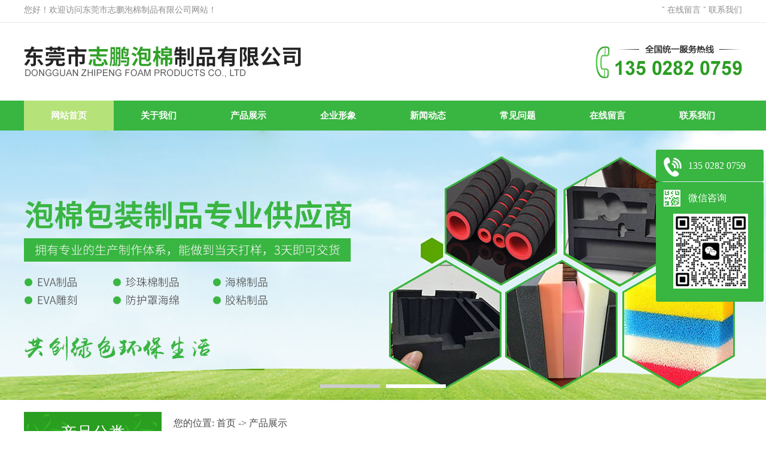

--- FILE ---
content_type: text/html
request_url: http://www.dgzhipeng888.com/products.html
body_size: 7740
content:
<!DOCTYPE html PUBLIC "-//W3C//DTD XHTML 1.0 Transitional//EN" "http://www.w3.org/TR/xhtml1/DTD/xhtml1-transitional.dtd">
<html xmlns="http://www.w3.org/1999/xhtml">
<head>
<meta http-equiv="Content-Type" content="text/html; charset=utf-8" />
<title>东莞市志鹏泡棉制品有限公司</title>
<meta name="keywords" content="东莞市志鹏泡棉制品有限公司" />
<meta name="description" content="东莞市志鹏泡棉制品有限公司" />
<!--mobanhtml/mindexcn!@#"-->
<!--"css"-->

                
                <link href="cssjs/newsrelated.css" rel="stylesheet" type="text/css" />
                <link charset="utf-8" href="cssjs/indexcss.css" rel="stylesheet" type="text/css"  />
                <script language="JavaScript" type="text/javascript" src="cssjs/indexjs.js"></script>
                <link href="cssjs/headcss.css" rel="stylesheet" type="text/css" />
                
                    <script>
                        var uaTest = /Android|webOS|Windows Phone|iPhone|ucweb|ucbrowser|iPod|BlackBerry/i.test(navigator.userAgent.toLowerCase());
                        var touchTest = 'ontouchend' in document;
                        if(uaTest && touchTest){
                            window.location.href='http://m.dgzhipeng888.com/';
                        }

                    </script>
                    
                
            

</head>

<body onload="themax();init();">
<!--mobanhtml/mhead!@#"-->
<style>
body{ width:100%;font-size:14px; background:#FFF; -webkit-font-smoothing:antialiased; -moz-osx-font-smoothing:grayscale;   font-family:"Microsoft Yahei"; color:#484848;}
body,div{margin: 0px; padding: 0px;}
span,p{margin: 0px; padding: 0px;}
h1,h2,h3,h4,h5,h6{margin: 0px; padding: 0px;}
img{margin: 0px; padding: 0px;}
dl,dt,dd,ol,ul,li{margin: 0px; padding: 0px; list-style: none;}
img{
border-right-width: 0px;
border-top-width: 0px;
border-bottom-width: 0px;
border-left-width: 0px;
}
from,input,select{margin: 0px; padding: 0px;}
.clear{clear:both;}
a{color: #484848; font-size:14px; text-decoration: none;}
a:hover{
color: #2a9e21;
text-decoration: none;
}
.border_bg{width:auto; height:auto; margin:0 auto; }
.cp img{border:1px solid #b0b0b0; padding:3px;}
.cp img:hover{border:1px solid #feef00; padding:3px;}
.white a{color: #484848; text-decoration: none;}	
.white a:hover{color:#ff0; text-decoration: none;}
input,button,select,textarea{outline:none}
.font_1{font-size:16px; color:#333;}	
#copy{ display:none;}
.totalwidth {width:1200px; margin:0 auto; height:auto;}
.totalwidthpercent {width:100%; margin:0 auto;}	
.fl{ float:left;}
.fr{ float:right;}	
#top_cp,#top_jj,#jz_qaun,#xinwen{width:1200px; margin:0 auto; padding-bottom:20px;}
#classimgshow2{line-height:38px;}




/*澶*/
#top{
width: 100%;
height: 37px;
border-bottom:1px #eaeaea solid;
margin: 0 auto;
}
#top_t{
width: 1200px;
color: #8e8d8d;
height: 33px;
line-height: 33px;
margin: 0 auto;
}
#top_l{width:380px;  float:left;}
#top_r{ float:right;}
#top_r a{ text-decoration: none;   color:#8e8d8d; }
#top_t a:hover{color:#ff8a00; text-decoration: none;}




/*head*/
#head_bg{
width: 100%;
height: 130px;
margin: 0px auto;
}
#head{width:1200px;  margin:0 auto;}
.head_logo{
width: 75px;
float: left;
padding-top: 26px;
}
.head_name{
float: left;
padding-top:35px;
background:none
}
.head_gg{
width: 20px;
color: #484848;
float: left;

font-size: 14px;
padding-top: 36px;
}
.head_ggy{
width: 380px;
float: left;

line-height: 28px;
font-size: 14px;
margin: 0 auto;
padding-top: 30px;
}
.head_tel{
float: right;
padding-top: 36px;
} 
.head_xian{
width: 50px;
float: left;
padding-top: 40px;
text-align: center;
margin: 0 auto;
}




/* 导航 */
#menu_bg{width:100%; height:50px; background-color:#39b541;}
#menu{width:1200px; margin:0 auto; font-weight:bold; height:50px; overflow:hidden;}
#menu ul .nomig{background:none;}
#menu ul li{width:150px; line-height:50px; float:left; text-align:center;}
#menu ul li a{line-height:50px; font-size:15px; display:block; color:#fff;}
#menu ul li a:hover{font-size:15px; background-color:#b6e27a; color:#fff;}
#menu .a_menu a{display:block; font-size:15px; color:#fff; background-color:#b6e27a;}




/*绱*/
#search_bg{
width: 100%;
height: 45px;
background:#eeeeee;
margin: 0 auto;
color:#484848;
}
#search_c{
width: 1200px;
height: 45px;
margin: 0 auto;
}
#search_l{
width: 900px;
float: left;
font-size: 13px;

line-height: 45px;
}
#search_r{
float: right;
padding-top: 13px;
}
#search_r li{float:left;}
/**/
#beijing{width:100%; height:auto; background:url(//memberpic.114my.com.cn/dgzhipeng11/uploadfile/image/20230524/20230524104646_788110053.jpg) repeat; margin:0 auto;}





/*宸杈*/

#zuo{
width: 230px;
float: left;
overflow: hidden;
background:#eaeaea;
}
.fenlei{width:230px;}
.fenlei_bj{width:200px; border-top:none;background:url(//memberpic.114my.com.cn/dgzhipeng11/uploadfile/image/20230524/20230524104646_1224324091.jpg); padding-left:50px;}
.fenlei_bj a{font-size:14px;}
.fenlei_bj a:hover{font-size:14px;}
.list_t{
height: 80px;
text-align: center;
color: #fff;
font-size: 27px;
line-height:70px;
background: url(//memberpic.114my.com.cn/dgzhipeng11/uploadfile/image/20230524/20230524104646_2133524096.jpg) no-repeat center;
}

/*宠竟*/
#lefts{
width:952px;
float: right;
border-top: none;
}
.lm_dh{
width: 922px;
height: 37px;
line-height:37px;
padding-left: 10px;
background: url(//memberpic.114my.com.cn/dgzhipeng11/uploadfile/image/20230524/20230524104646_1182204065.png) no-repeat  center;
}
.lm_dh .wz{
width: 266px;
font-size: 14px;
color: #fff;
padding-left: 10px;
}
.lm_dh span{
width: 53px;
font-size: 14px;
line-height:37px;
color: #fff;
float: right;
padding-right:5px;
text-align: center;
}
.lm_dh span a{
color: #484848;
}
.lm_dh a:hover{
color: #2a9e21
}





/*伴*/
.dh_bg{height:26px; border-bottom:1px solid  #ddd; padding-bottom:10px;}
.dh_bg .h1{float:left; width:25px; height:26px; background:url(//memberpic.114my.com.cn/dgzhipeng11/uploadfile/image/20230524/20230524104646_309962952.png) no-repeat;}
.dh_bg .h11{float:left; width:25px; height:26px; background:url(//memberpic.114my.com.cn/dgzhipeng11/uploadfile/image/20230524/20230524104646_292599920.png) no-repeat;}
.dh_bg .h2{float:left; line-height:26px; font-size:18px; color:#2a9e21; padding-left:5px; font-weight:bold;}
.dh_bg .h3{float:left; line-height:26px; font-size:18px; font-weight:bold;}
.dh_bg .h4{float:left; line-height:26px; font-size:16px; text-transform:uppercase; padding-left:5px; color:#888;}
.dh_bg .h5{float:right; line-height:26px; font-size:14px;}

#news_question_bg{
width: 1200px;
margin: 0 auto;
margin-top: 40px;
}
#news_bg{width:760px; float:left;}
#news_bg li{float:left;}
#news_bg .n1{width:320px;}
#news_bg .n2{
width: 420px;
line-height: 25px;
color: #646363;
}
#news_c{width:760px;}
#news_c_l{width:370px; float:left;}
#news_c_r{width:370px; float:right;}

.news_b{width:370px; background:#ddd; height:38px; margin-top:10px;}
.news_b .h1{width:38px; line-height:38px; float:left; font-size:18px; text-align:center;}
.news_b .h1 a{font-size:13px;}
.news_b .h2{
float: left;
margin-left: 1px;
margin-top: 1px;
width: 320px;
height: 36px;
background: #fff;
line-height: 36px;
padding-left: 10px;
}
.news_b .h2 a{font-size:13px;}
#question_bg{width:400px; float:right;}
.hy{ width:400px;}
.hy_dh{ width:534px; height:44px; line-height:44px;}
.hy_dh span{ font-size:14px; font-family:Arial, Helvetica, sans-serif; float:right;}
.hy_dh font{ font-size:18px;}
.hy_wz{
width: 370px;
background: #ffffff;
margin-top:20px;
padding-left: 15px;
padding-right: 15px;
margin-bottom: 20px;
padding-bottom:8px;
}
.hy_wz span{font-size:16px; font-weight:bold; color:#2a9e21; line-height:46px;}
.hy_wz font{ font-size:13px; line-height:28px;}

.news_top{
width: 400px;
height: 36px;
padding-right: 15px;
line-height: 36px;
background: #f4f4f4;
}
.news_run{
width: 380px;
height: 36px;
background-color:#e7e7e7;
padding-left:20px;
overflow: hidden;
}




/*炬*/
#links_bg{
width: 1200px;
margin: 0 auto;
height: 74px;
border: 1px solid #ddd;
background:#fff;
margin-top: 20px;
}
#links_l{width:126px; float:left; height:76px; background:url(//memberpic.114my.com.cn/dgzhipeng11/uploadfile/image/20230524/20230524104646_309409066.png) no-repeat;}
#links_r{width:1072px; float:right; background:#fff; line-height:76px;}




/**/
#copyright_t{
width: 100%;
height: auto;
color: #FFF;
background: #2a9e21;
margin:0 auto;
margin-top:30px;

}
#copyright_c{
width: 1200px;
margin: 0 auto;
text-align: center;
}
#copyright_c a{font-size:14px; color:#fff;}
#copyright_c a:hover{font-size:14px; color:#fff000;}

#copyright_l{
width: 1200px; text-align:center;
font-size: 14px;
margin: auto;
}
#copyright_r{
width: 150px;
float: right;
margin: 0 auto;
text-align: center;
line-height: 30px;
margin-top:10px;	
}


#copyright_r1{
width: 150px;
float: right;
margin: 0 auto;


text-align: center;
line-height: 30px;

margin-top:10px;	
}
.rightarrowpointer{display:none;}




/*优势*/
.youshi{ width:100%; height:498px; background:url(//memberpic.114my.com.cn/dgzhipeng11/uploadfile/image/20230524/20230524104646_140672846.png) center no-repeat; margin-top: 30px;}
#main{width:1200px; height:auto; margin:0 auto; padding-top:160px;}
.service_bg{margin:0 auto; height:320px;}
.service{width:1200px; margin:0 auto; bottom:0px; left:0px; height:320px;}
.service dl{width:285px;height:300px;float:left;}
.service01{-webkit-transition:all 0.3s linear; transition:all 0.3s linear; background:#FFF url(//memberpic.114my.com.cn/dgzhipeng11/uploadfile/image/20230524/20230524104646_1948783254.jpg) no-repeat center; margin-right:18px;}
.service011{line-height:20px; padding-top:190px; font-size:14px; text-align:center; -webkit-transition:all 0.3s linear; transition:all 0.3s linear;}
.service011 span{font-size:16px; line-height:30px;}
.service011 font{font-size:14px;}
.service01:hover .service011{padding-top:15px; color:#4d4d4d;}
.service01:hover{background:#FFF url(//memberpic.114my.com.cn/dgzhipeng11/uploadfile/image/20230524/20230524104646_1948783254.jpg) no-repeat center 110px; margin-right:18px; cursor:pointer;}

.service02{-webkit-transition:all 0.3s linear; transition:all 0.3s linear; background:#FFF url(//memberpic.114my.com.cn/dgzhipeng11/uploadfile/image/20230524/20230524104646_760994754.jpg) no-repeat center; margin-right:18px;}
.service02:hover .service011{padding-top:15px; color:#4d4d4d;}
.service02:hover{background:#FFF url(//memberpic.114my.com.cn/dgzhipeng11/uploadfile/image/20230524/20230524104646_760994754.jpg) no-repeat center 110px; margin-right:18px; cursor:pointer;}

.service03{-webkit-transition:all 0.3s linear; transition:all 0.3s linear; background:#FFF url(//memberpic.114my.com.cn/dgzhipeng11/uploadfile/image/20230524/20230524104646_1775555813.jpg) no-repeat center; margin-right:18px;}
.service03:hover .service011{padding-top:15px; color:#4d4d4d;}
.service03:hover{background:#FFF url(//memberpic.114my.com.cn/dgzhipeng11/uploadfile/image/20230524/20230524104646_1775555813.jpg) no-repeat center 110px; margin-right:18px; cursor:pointer;}

.service04{-webkit-transition:all 0.3s linear; transition:all 0.3s linear; background:#FFF url(//memberpic.114my.com.cn/dgzhipeng11/uploadfile/image/20230524/20230524104646_1224766018.jpg) no-repeat center;}
.service04:hover .service011{padding-top:15px; color:#4d4d4d;}
.service04:hover{background:#FFF url(//memberpic.114my.com.cn/dgzhipeng11/uploadfile/image/20230524/20230524104646_1224766018.jpg) no-repeat center 110px; cursor:pointer;}





/*内页导航条*/
#bodycon{ margin-top:20px;}
.strong_title{ display:none;}
.mianbxContent{width: 100% !important; text-align: left !important; font-size: 16px !important; padding-bottom:15px;  padding-top:5px; border-bottom:1px solid #CCC; margin-bottom:10px !important;}
.mianbxContent a{font-size: 16px !important;}
.mianbxContent a:hover{font-size: 16px !important;}

</style>



<div id="top">
<div id="top_t">
<div id="top_l">您好！欢迎访问东莞市志鹏泡棉制品有限公司网站！</div>
<div id="top_r">ˇ <a href="feedback.html">在线留言</a> ˇ <a href="dgweb-188725.html">联系我们</a></div></div>
<div class="clear"></div>
</div>




<!--head/-->
<div id="head_bg">
<div id="head">
<div class="head_name"><img src="//memberpic.114my.com.cn/dgzhipeng11/uploadfile/image/20230524/20230524104646_1798627269.jpg"></div>
<div class="head_tel"><img src="//memberpic.114my.com.cn/dgzhipeng11/uploadfile/image/20230524/20230524104646_1999755935.jpg">
<div>
</div>
<div class="clear"></div>
</div>
</div> 
</div>




<div id="menu_bg">
<div id="menu">
<ul>
<li class="a_menu"><a href="/">网站首页</a></li>
<li><a href="company.html">关于我们</a></li>
<li><a href="products.html">产品展示</a></li>
<li><a href="dgweb-188723.html">企业形象</a></li>
<li><a href="news.html">新闻动态</a></li>
<li><a href="dgweb-188724.html">常见问题</a></li>
<li><a href="feedback.html">在线留言</a></li>
<li><a href="dgweb-188725.html">联系我们</a></li>
</ul>
</div>
<div class="clear"></div>
</div>




<!--幻灯片开始-->
<style>
.banner{ overflow:hidden; background:#fff; position:relative;}
.banner-box{ min-width:1200px; height:450px; position:relative; margin:0 auto; }
.banner-box .bd{ width:100% !important; }
.banner-box .bd li{ width:100% !important; height:450px; background-position:center; background-repeat:no-repeat;}
.banner-box .bd li a{ display:block; background-size:auto; }
.banner-btn { width:100%; position:absolute; top:0; left:0; margin-left:0; height:100%; overflow:hidden; }
.banner-btn a{ display:block; width:49px; height:104px; position:absolute; top:45%; filter:alpha(opacity=0); -moz-opacity:0; -khtml-opacity:0; opacity:0; transition:0.3s all ease-in-out}
.banner-btn a.prev{ left:-50px; background:url(http://cdn.dg.114my.cn/img/2020/20200406105537_1621109331.png) 0 0 no-repeat; } 
.banner-btn a.next{ right:-50px; background:url(http://cdn.dg.114my.cn/img/2020/20200406105537_1621109331.png) -49px 0 no-repeat; }
.banner-btn .hd { position:absolute; bottom:20px; width:100%; }
.banner-btn .hd ul { width:1200px; margin:0 auto; text-align:center; }
.banner-btn .hd ul li{ width:100px;height:6px;text-indent:-9999px;background:#ccc;cursor:pointer;display:inline-block;margin:0 5px;transition:0.3s all ease-in-out; }
.banner-btn .hd ul li.on{ background:#fff; width:100px;}
.banner-box:hover .banner-btn a.prev{ left:20px; filter:alpha(opacity=40); -moz-opacity:.4; -khtml-opacity:.4; opacity:.4; }
.banner-box:hover .banner-btn a.next{ right:20px; filter:alpha(opacity=40); -moz-opacity:.4; -khtml-opacity:.4; opacity:.4; }
.banner-box .banner-btn a.prev:hover,.banner-box:hover .banner-btn a.next:hover{ filter:alpha(opacity=80); -moz-opacity:.8; -khtml-opacity:.8; opacity:.8;}
</style>

<script type="text/javascript" src="cssnew/jquery-3.6.0.min-with-migrat.js"></script>
<script type="text/javascript" src="cssnew/superslide.2.1.js"></script>

<div class="banner">
<div class="banner-box">
<div class="bd">
<ul>                
<li style="background:url(//memberpic.114my.com.cn/dgzhipeng11/uploadfile/image/20230524/20230524112901_1193900927.JPG) center no-repeat;"></li> 
<li style="background:url(//memberpic.114my.com.cn/dgzhipeng11/uploadfile/image/20230524/20230524112901_1435364510.JPG) center no-repeat;"></li> 
</ul>
</div>
<div class="banner-btn">
<a class="prev" href="javascript:void(0);"></a>
<a class="next" href="javascript:void(0);"></a>
<div class="hd"><ul><li class="on"></li><li class=""></li><li class=""></li></ul></div>
</div>
</div>
</div>
<script type="text/javascript">
$(".banner-box").slide({
titCell:".hd ul",
mainCell:".bd ul",
effect:"fold",
interTime:3500,
delayTime:500,
autoPlay:true,
autoPage:true, 
trigger:"mouseover" 
});
</script>
<!--幻灯片结束-->
<!--mobanhtml/#webdh#/pr-webdh##!"-->

<!--ProductDirectStart-->
<!--mobanhtml/center!@#"-->

<div id="bodycon">
	<div id="left">
		<!--"../#innewclu!#/#left#/pr-left##!"-->
		<div id="zuo">
<div class="list_t">产品分类</div>
<div class="fenlei fl">
<div class="fenlei_bj">
<style>
#showfennei a{color:#2b8d02;text-decoration:none;}
#showfennei a:hover{text-decoration:none;font-weight:blod;color:#2b8d02;}
</style>
<table width='200' border='0' cellpadding='0' cellspacing='0'>
<tr>
<td height='39' >
<b style='font-size:14px;'>

<a href=products-382782-0-0.html#bodycontent
style='color:#0;'>
EVA雕刻一体成型
</a>
</b>
</td>
</tr><tr>
<td height='39' >
<b style='font-size:14px;'>

<a href=products-382783-0-0.html#bodycontent
style='color:#0;'>
EVA球及各种冷热压产品
</a>
</b>
</td>
</tr><tr>
<td height='39' >
<b style='font-size:14px;'>

<a href=products-382784-0-0.html#bodycontent
style='color:#0;'>
EVA异形加工成型
</a>
</b>
</td>
</tr><tr>
<td height='39' >
<b style='font-size:14px;'>

<a href=products-382785-0-0.html#bodycontent
style='color:#0;'>
防静电托盘
</a>
</b>
</td>
</tr><tr>
<td height='39' >
<b style='font-size:14px;'>

<a href=products-382786-0-0.html#bodycontent
style='color:#0;'>
海棉制品
</a>
</b>
</td>
</tr><tr>
<td height='39' >
<b style='font-size:14px;'>

<a href=products-382787-0-0.html#bodycontent
style='color:#0;'>
脚垫及粘贴制品
</a>
</b>
</td>
</tr><tr>
<td height='39' >
<b style='font-size:14px;'>

<a href=products-382788-0-0.html#bodycontent
style='color:#0;'>
吸音棉
</a>
</b>
</td>
</tr><tr>
<td height='39' >
<b style='font-size:14px;'>

<a href=products-384715-0-0.html#bodycontent
style='color:#0;'>
珍珠棉制品
</a>
</b>
</td>
</tr></table></div>
</div>
<div class="clear"></div> 
<div><img src="//memberpic.114my.com.cn/dgzhipeng11/uploadfile/image/20230524/20230524104646_1114515348.JPG"></div>  
</div>
	</div>
    <div id="center">
		<!--"../#innewclu!#/content!products#"-->
		<script src="cssjs/mzp-packed.js" type="text/javascript"></script>
            <link href="cssjs/magiczoomplus.css" rel="stylesheet" type="text/css" media="screen"/><strong class="strong_title"></strong> <div id="bodycontent" class="mianbxContent" style="height:25px;width:90%;text-align:right;">
                您的位置:
                <a href="/">首页</a>&nbsp;->&nbsp;<a href="products.html">产品展示</a></div><div id="bodycontent"><div  class="pro_one_box" style="width:315px; float:left;">
<div  class="pro_pic" style="height:280px;"><a  href="products_content-5062825.html"title="EVA雕刻一体成型"><img src="//memberpic.114my.com.cn/dgzhipeng11/uploadfile/image/20230823/20230823214252_750137602.jpeg" width="280" height="280" border="0"style="border: 1px solid #C0C0C0"></a></div><div class="pro_name"
style="padding-top:5px;padding-bottom:5px;">
<a href="products_content-5062825.html"
title="EVA雕刻一体成型">
EVA雕刻一体成型
</a>
</div><div class="clear"></div></div><div  class="pro_one_box" style="width:315px; float:left;">
<div  class="pro_pic" style="height:280px;"><a  href="products_content-5062828.html"title="EVA雕刻一体成型"><img src="//memberpic.114my.com.cn/dgzhipeng11/uploadfile/image/20230823/20230823214252_768160548.jpeg" width="280" height="280" border="0"style="border: 1px solid #C0C0C0"></a></div><div class="pro_name"
style="padding-top:5px;padding-bottom:5px;">
<a href="products_content-5062828.html"
title="EVA雕刻一体成型">
EVA雕刻一体成型
</a>
</div><div class="clear"></div></div><div  class="pro_one_box" style="width:315px; float:left;">
<div  class="pro_pic" style="height:280px;"><a  href="products_content-5062829.html"title="EVA雕刻一体成型"><img src="//memberpic.114my.com.cn/dgzhipeng11/uploadfile/image/20230823/20230823214252_1665135316.jpeg" width="280" height="280" border="0"style="border: 1px solid #C0C0C0"></a></div><div class="pro_name"
style="padding-top:5px;padding-bottom:5px;">
<a href="products_content-5062829.html"
title="EVA雕刻一体成型">
EVA雕刻一体成型
</a>
</div><div class="clear"></div></div></div>
<div class="clear"></div>
<div id="bodycontent"><div  class="pro_one_box" style="width:315px; float:left;">
<div  class="pro_pic" style="height:280px;"><a  href="products_content-5062827.html"title="EVA雕刻一体成型"><img src="//memberpic.114my.com.cn/dgzhipeng11/uploadfile/image/20230823/20230823214252_175441456.jpeg" width="280" height="280" border="0"style="border: 1px solid #C0C0C0"></a></div><div class="pro_name"
style="padding-top:5px;padding-bottom:5px;">
<a href="products_content-5062827.html"
title="EVA雕刻一体成型">
EVA雕刻一体成型
</a>
</div><div class="clear"></div></div><div  class="pro_one_box" style="width:315px; float:left;">
<div  class="pro_pic" style="height:280px;"><a  href="products_content-5062826.html"title="EVA雕刻一体成型"><img src="//memberpic.114my.com.cn/dgzhipeng11/uploadfile/image/20230823/20230823214252_840931924.jpeg" width="280" height="280" border="0"style="border: 1px solid #C0C0C0"></a></div><div class="pro_name"
style="padding-top:5px;padding-bottom:5px;">
<a href="products_content-5062826.html"
title="EVA雕刻一体成型">
EVA雕刻一体成型
</a>
</div><div class="clear"></div></div><div  class="pro_one_box" style="width:315px; float:left;">
<div  class="pro_pic" style="height:280px;"><a  href="products_content-5062818.html"title="EVA球"><img src="//memberpic.114my.com.cn/dgzhipeng11/uploadfile/image/20230823/20230823214251_2120094106.jpeg" width="280" height="280" border="0"style="border: 1px solid #C0C0C0"></a></div><div class="pro_name"
style="padding-top:5px;padding-bottom:5px;">
<a href="products_content-5062818.html"
title="EVA球">
EVA球
</a>
</div><div class="clear"></div></div></div>
<div class="clear"></div>
<div id="bodycontent"><div  class="pro_one_box" style="width:315px; float:left;">
<div  class="pro_pic" style="height:280px;"><a  href="products_content-5062819.html"title="EVA球"><img src="//memberpic.114my.com.cn/dgzhipeng11/uploadfile/image/20230823/20230823214251_1557677531.jpeg" width="280" height="280" border="0"style="border: 1px solid #C0C0C0"></a></div><div class="pro_name"
style="padding-top:5px;padding-bottom:5px;">
<a href="products_content-5062819.html"
title="EVA球">
EVA球
</a>
</div><div class="clear"></div></div><div  class="pro_one_box" style="width:315px; float:left;">
<div  class="pro_pic" style="height:280px;"><a  href="products_content-5062820.html"title="EVA冷热压产品"><img src="//memberpic.114my.com.cn/dgzhipeng11/uploadfile/image/20230823/20230823214252_1910892376.jpeg" width="280" height="280" border="0"style="border: 1px solid #C0C0C0"></a></div><div class="pro_name"
style="padding-top:5px;padding-bottom:5px;">
<a href="products_content-5062820.html"
title="EVA冷热压产品">
EVA冷热压产品
</a>
</div><div class="clear"></div></div><div  class="pro_one_box" style="width:315px; float:left;">
<div  class="pro_pic" style="height:280px;"><a  href="products_content-5062821.html"title="EVA冷热压产品"><img src="//memberpic.114my.com.cn/dgzhipeng11/uploadfile/image/20230823/20230823214252_1275240022.jpeg" width="280" height="280" border="0"style="border: 1px solid #C0C0C0"></a></div><div class="pro_name"
style="padding-top:5px;padding-bottom:5px;">
<a href="products_content-5062821.html"
title="EVA冷热压产品">
EVA冷热压产品
</a>
</div><div class="clear"></div></div></div>
<div class="clear"></div>
<div id="bodycontent"><div class="clear"></div></div><div id="bodycontent" class="pages_info products_pages_info" style="padding-top:5px;padding-bottom:5px;">
总数:63&nbsp;&nbsp;
总页数:7&nbsp;&nbsp;
当前是:第1页&nbsp;第一页&nbsp;&nbsp;上一页&nbsp;&nbsp;<a href="products-2.html">下一页</a>&nbsp;&nbsp;<a href="products-7.html">最后页</a>转到<select name="select" onChange="window.location.href=this.options[this.selectedIndex].value"><option value="products-1.html" selected>第1页</option><option value="products-2.html" >第2页</option><option value="products-3.html" >第3页</option><option value="products-4.html" >第4页</option><option value="products-5.html" >第5页</option><option value="products-6.html" >第6页</option><option value="products-7.html" >第7页</option></select></div>
	</div>
    <div id="right">
		<!--"../#innewclu!#/#right#/pr-right##!"-->
		
	</div>
	<div class="clear"></div>
</div>
<!--mobanhtml/copy!@#"-->
<!--ProductDirectEnd-->
<div id="copy"></div>




<!--版权/-->
<div id="copyright_t" class="white">
<div id="copyright_c" style="height: 50px; font-size: 14px; line-height: 50px;" >
<a href="/">网站首页</a>　丨　<a href="company.html">关于我们</a>　丨　<a href="products.html">产品展示</a>　丨　<a href="dgweb-188723.html">企业形象</a>　丨　<a href="news.html">新闻动态</a>　丨　<a href="dgweb-188724.html">常见问题</a>　丨　<a href="feedback.html">在线留言</a>　丨　<a href="dgweb-188725.html">联系我们</a>
</div>

</div>




<div class="totalwidthpercent" style="padding-top:20px; padding-bottom:30px;">
<div class="totalwidth">
<div id="copyright_l" style="line-height: 35px; margin-top: 20px;">
东莞市志鹏泡棉制品有限公司 版权所有 【<a href="sitemap.htm" target="_blank">BMAP</a>】【<a href="sitemap.xml" target="_blank" style="">GMAP</a>】技术支持：<a  href="http://copyright.114my.net/" target="_blank" style="">东莞网站建设</a>  <a  href="https://beian.miit.gov.cn/" target="_blank" style="">粤ICP备2023060040号</a> 【<a href="https://tongji.baidu.com/web/welcome/login?castk=LTE%3D" target="_blank">百度统计</a>】<br />
顾客服务中心：135 0282 0759 地址：东莞市樟木头镇莞樟东路311号6栋三楼 访问量: 
<script language="javascript" src="http://login.114my.cn/app/webfwl.php?member=dgzhipeng11" ></script><br />
*本站相关网页素材及相关资源均来源互联网，如有侵权请速告知，我们将在24小时内删除* [<a href="guanli.htm" target="_blank" style="">后台管理</a>]</div>
<div class="clear"></div>  
</div>
</div>
<!--大背景/-->
</div>



<script>
var _hmt = _hmt || [];
(function() {
  var hm = document.createElement("script");
  hm.src = "https://hm.baidu.com/hm.js?599e7fb2872bd2230dfdd324d0a5e911";
  var s = document.getElementsByTagName("script")[0]; 
  s.parentNode.insertBefore(hm, s);
})();
</script>
                <style>

/*浮动QQ*/
.back-top-container{display:block; position:fixed; right:50px; bottom:50px; cursor:pointer;  z-index:99999;}
.yb_conct{position:fixed; z-index:9999999; top:250px; right:4px; cursor:pointer; transition:all .3s ease;}
.yb_conct a{color:#fff; text-decoration:none; font-size:16px;}
.yb_conct a:hover{color:#ff0; font-size:16px;}
.yb_bar ul li{width:180px; height:53px; text-align:left; font-size:16px; line-height:53px; color:#fff; text-indent:54px; margin-bottom:1px; border-radius:3px; transition:all .5s ease; overflow:hidden; background:#39b541 url(//memberpic.114my.com.cn/dgzhipeng11/uploadfile/image/20250613/20250613142000_1919371905.png) no-repeat;}
.yb_bar .yb_top{background-position:0 0;}
.yb_bar .yb_phone{background-position:0 -57px;}
.yb_bar .yb_QQ{text-indent:0; background-position:0 -113px;}
.yb_QQ img{display:none;}
.yb_bar .yb_ercode{height:200px; background-position:0 -169px;}
.hd_qr{padding:0 29px 25px 29px;}
.yb_QQ a{display:block; text-indent:54px; width:100%; height:100%; color:#fff;}

</style>

<script type="text/javascript" src="cssnew/gototop.js"></script>
<div class="back-top-container" id="gotop">
<div class="yb_conct">
<div class="yb_bar">
<ul>

<li class="yb_phone">135 0282 0759</li>

<li class="yb_ercode">
微信咨询<br>
<img class="hd_qr" width="125px" src="//memberpic.114my.com.cn/dgzhipeng11/uploadfile/image/20250613/20250613142000_1094820448.jpg" alt="微信二维码">
</li>

</ul>
</div>
</div>
</div>
            
</body>
</html>


--- FILE ---
content_type: text/css
request_url: http://www.dgzhipeng888.com/cssjs/headcss.css
body_size: 136
content:
/*新闻样式*/
.in_new{ line-height:28px; width:95%; margin:0 auto; font-size:14px;}
.in_new p{ text-indent:2em; padding-bottom:13px;}